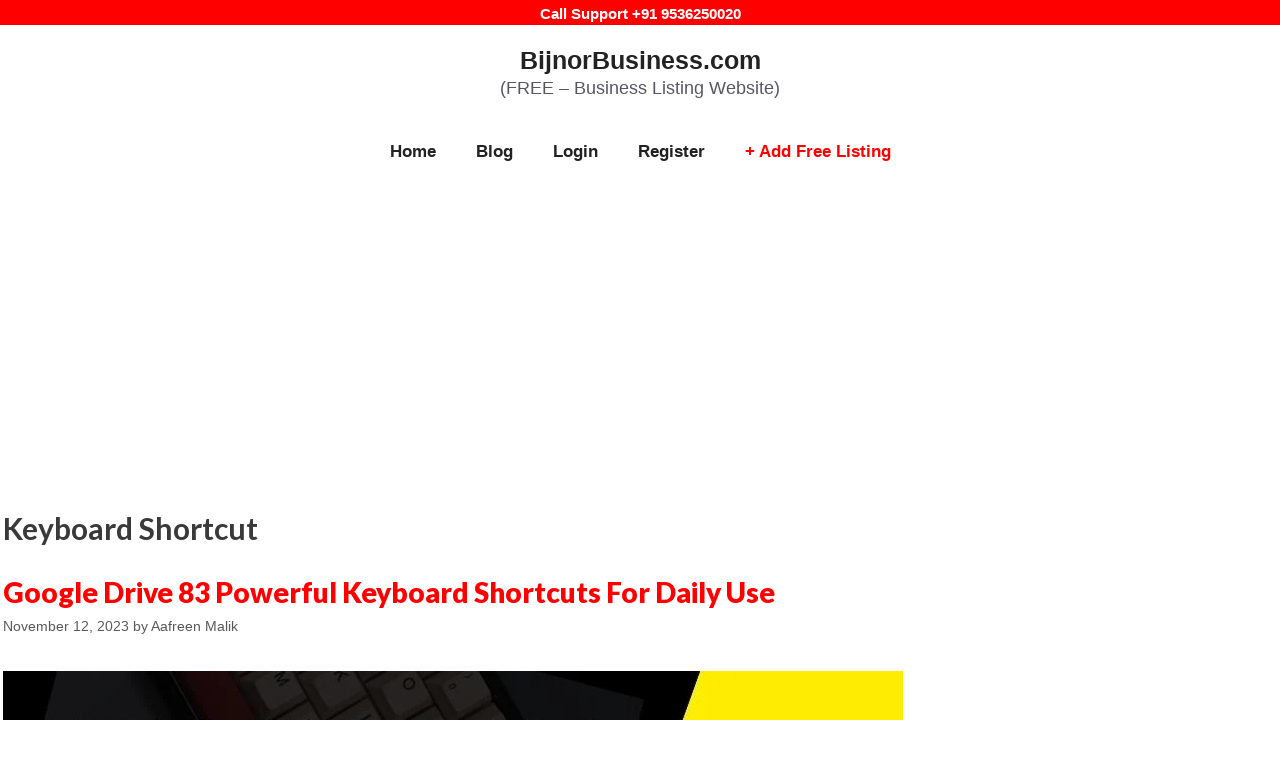

--- FILE ---
content_type: text/html; charset=utf-8
request_url: https://www.google.com/recaptcha/api2/aframe
body_size: 266
content:
<!DOCTYPE HTML><html><head><meta http-equiv="content-type" content="text/html; charset=UTF-8"></head><body><script nonce="nQCvfBFvcT0nJ-lm25KwCA">/** Anti-fraud and anti-abuse applications only. See google.com/recaptcha */ try{var clients={'sodar':'https://pagead2.googlesyndication.com/pagead/sodar?'};window.addEventListener("message",function(a){try{if(a.source===window.parent){var b=JSON.parse(a.data);var c=clients[b['id']];if(c){var d=document.createElement('img');d.src=c+b['params']+'&rc='+(localStorage.getItem("rc::a")?sessionStorage.getItem("rc::b"):"");window.document.body.appendChild(d);sessionStorage.setItem("rc::e",parseInt(sessionStorage.getItem("rc::e")||0)+1);localStorage.setItem("rc::h",'1767372773033');}}}catch(b){}});window.parent.postMessage("_grecaptcha_ready", "*");}catch(b){}</script></body></html>

--- FILE ---
content_type: text/css
request_url: https://bijnorbusiness.com/wp-content/themes/gp-business-listings/style.css?ver=1766940715
body_size: 659
content:
/*
Theme Name: GP Business Listings
Template: generatepress
Description: Simple business listing theme (beginner friendly)
Author: Nazim Khan
Version: 1.0
*/

/* =========================
   GLOBAL STYLES
   ========================= */

body {
  background: white;
  font-family: Arial, sans-serif;
}





/* =========================
   LISTING CARD DESIGN
   ========================= */

.listing-grid {
  display: grid;
  grid-template-columns: repeat(4, 1fr);
  gap: 20px;
}

.listing-card {
  background: #fff;
  border-radius: 10px;
  padding: 12px;
  box-shadow: 0 4px 10px rgba(0,0,0,0.08);
}

.listing-image img {
  width: 100%;
  border-radius: 8px;
}

.listing-title {
  margin: 10px 0 5px;
  font-size: 16px;
}

.listing-meta {
  font-size: 13px;
  color: #555;
}


/* =========================
   SEARCH FILTER BAR
   ========================= */

.listing-search form {
  display: flex;
  gap: 10px;
  margin-bottom: 25px;
}

.listing-search input,
.listing-search select {
  padding: 8px;
  border-radius: 5px;
  border: 1px solid #ccc;
}

.listing-search button {
  background: #0073aa;
  color: #fff;
  border: none;
  padding: 8px 15px;
  border-radius: 5px;
  cursor: pointer;
}


/* =========================
   SINGLE LISTING GALLERY
   ========================= */

.listing-gallery {
  margin-bottom: 25px;
}

.gallery-main img {
  width: 100%;
  max-height: 420px;
  object-fit: cover;
  border-radius: 6px;
}

.gallery-thumbs {
  display: flex;
  gap: 10px;
  margin-top: 10px;
  flex-wrap: wrap;
}

.gallery-thumbs img {
  width: 80px;
  height: 80px;
  object-fit: cover;
  border-radius: 4px;
  cursor: pointer;
  border: 1px solid #ddd;
}




/* =========================
   LIGHTBOX
   ========================= */

.lightbox-overlay {
  position: fixed;
  top: 0; left: 0;
  width: 80%; height: 80%;
  background: rgba(0,0,0,0.9);
  display: none;
  justify-content: center;
  align-items: center;
  z-index: 9999;
}

.lightbox-overlay img {
  max-width: 90%;
  max-height: 90%;
}

.lightbox-close,
.lightbox-prev,
.lightbox-next {
  position: absolute;
  color: #fff;
  font-size: 30px;
  cursor: pointer;
  padding: 10px;
}

.lightbox-close { top: 20px; right: 30px; }
.lightbox-prev  { left: 30px; }
.lightbox-next  { right: 30px; }







.listing-featured img {
  width: 100%;
  max-height: 450px;
  object-fit: cover;
  border-radius: 8px;
  margin-bottom: 20px;
}





/* Blue Add Free Listing Menu */
.menu-item.add-free a{
    color:red !important;
	font-weight:600;
}

.menu-item.add-free a:hover{
    color:blue !important;
	font-weight:600;
}



